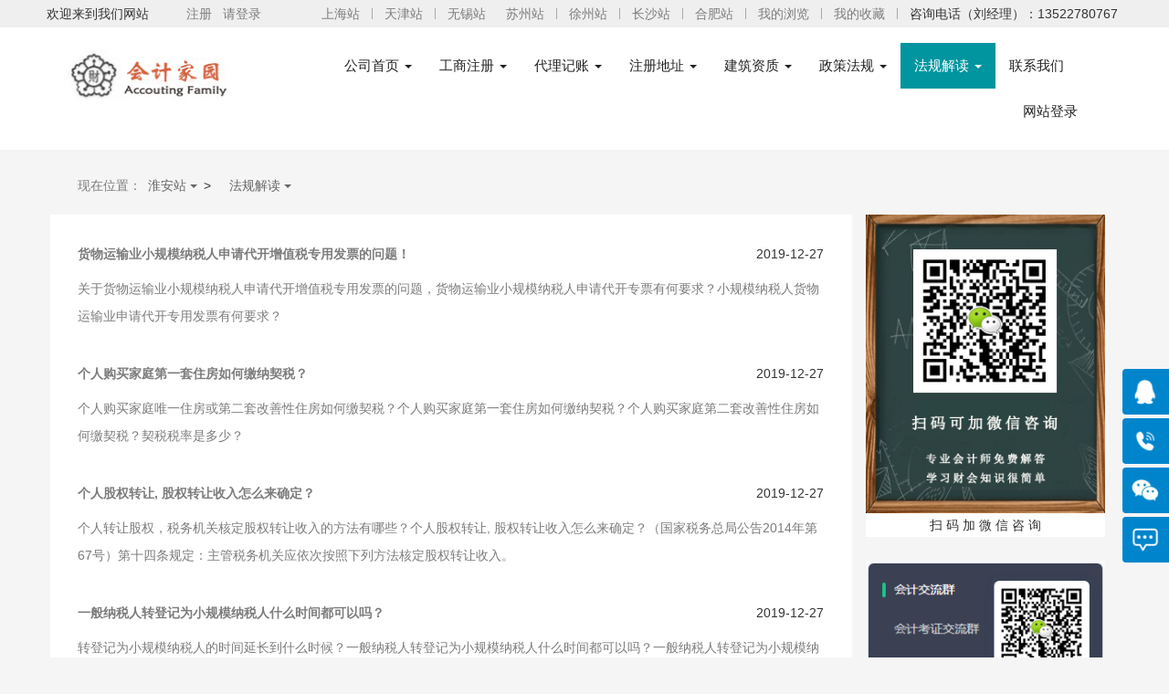

--- FILE ---
content_type: text/html
request_url: http://www.acctsweb.com/xwdtha.asp?offset=16
body_size: 11854
content:

<!DOCTYPE html PUBLIC "-//W3C//DTD XHTML 1.0 Transitional//EN" "http://www.w3.org/TR/xhtml1/DTD/xhtml1-transitional.dtd">
<html xmlns="http://www.w3.org/1999/xhtml">
<head>
<meta http-equiv="Content-Type" content="text/html; charset=gb2312" />
<title>淮安区会计公司|淮安淮安区会计代理记账公司_会计家园</title>
<meta name="description" content="淮安淮安区会计公司,淮安淮安区记账公司,淮安淮安区代理记账公司,淮安淮安区会计记账公司哪家好找会计家园,会计家园为您提供淮安会计记账,淮安代理记账服务,包括淮安区代理记账费用,淮安区代理记账电话信息。淮安区会计公司,淮安区记账公司,淮安区会计记账公司,淮安区代理记账公司尽在会计家园。" />
<meta name="keywords" content="淮安区记账公司,淮安区会计公司,淮安区会计记账公司,淮安区代理记账公司" />
<meta http-equiv="X-UA-Compatible" content="IE=edge">
<meta name="viewport" content="width=device-width, initial-scale=1">
<link rel="stylesheet" href="bootstrap/css/bootstrap.min.css">
<link rel="stylesheet" href="bootstrap/css/blog.css">
<!-- HTML5 shim and Respond.js for IE8 support of HTML5 elements and media queries -->
    <!--[if lt IE 9]>
      <script src="https://oss.maxcdn.com/html5shiv/3.7.3/html5shiv.min.js"></script>
      <script src="https://oss.maxcdn.com/respond/1.4.2/respond.min.js"></script>
    <![endif]-->

<style>
body {
  font-size:14px;
}

ul {
	list-style:none;
}

.ds{font-size:16px;

}


a:link {
	color: #7C7C7C;
	text-decoration: none;
}
a:visited {
	color: #7C7C7C;
	text-decoration: none;
}
a:hover {
	color: #990000;
	text-decoration: none;
}
a:active {
	color: #66FFFF;
	text-decoration: none;
}

.ftkf{
	background:#48D1CC;
	z-index:99;
	position:fixed;
	bottom:0px;
	width:100%;
	
}

.ftkf li{
	width:33.33%;
	text-align:center;
	float:left;
	height:50px;
	inline-height:50px;
}
.ftkf li a{
	display:block;
	color:#fff;
}
.ftkf li img{
	display:block;
	width:30px;
	height:30px;
	margin:0 auto;
}
</style>

<link rel="stylesheet" type="text/css" href="city-list/base.css">

    <link type="text/css" rel="stylesheet" href="css/stylee.css" media="screen">
    
    <link href="css/stylen.css" rel="stylesheet" type="text/css" media="all" />
</head>

<body>

<div id="site-nav" class="hidden-xs hidden-sm hidden-md">
    <div class="w1200 dorpdown">
   	  
<ul class="fl">
    <li class="dorpdown" id="city-choice">
       <div class="dt"><p>欢迎来到我们网站</p></div>
                
      </li>
</ul>        <div class="user-entry"></div>
        <div class="ecsc-login" id="ECS_MEMBERZONE">
        	&nbsp;&nbsp;
            <a href="#" class="link-regist">注册</a>
<a href=login_new.html>请登录</a>
        </div>
        <ul class="quick-menu fr">
            <li>
            	<div class="dt"><a href="shkj.html">上海站</a></div>
            </li>
            <li class="spacer"></li>
            <li>
            	<div class="dt"><a href="tjkj.html">天津站</a></div>
            </li>
            <li class="spacer"></li>
            <li>
            	<div class="dt"><a href="wxkj.html">无锡站</a></div>
            </li>
            <li>
            	<div class="dt"><a href="szkj.html">苏州站</a></div>
            </li>
            <li class="spacer"></li>
            <li>
            	<div class="dt"><a href="xzkj.html">徐州站</a></div>
            </li>
            <li class="spacer"></li>
            <li>
            	<div class="dt"><a href="cskj.html">长沙站</a></div>
            </li>
            <li class="spacer"></li>
            <li>
            	<div class="dt"><a href="hfkj.html">合肥站</a></div>
            </li>
            <li class="spacer"></li>
        	 <li>
            	<div class="dt"><a href="#">我的浏览</a></div>
            </li>
            <li class="spacer"></li>
            <li>
            	<div class="dt"><a href="#">我的收藏</a></div>
            </li>
            
            <li class="spacer"></li>
            <li>
            	<div class="dt"><p>咨询电话（刘经理）：13522780767</p></div>
            </li>
        </ul>
    </div>
</div>

<!-- Fixed navbar -->
    <nav class="navbar navbar-default navbar-default header hidden-xs">
      <div class="container">      
         
         <div class="navbar-header hidden-sm hidden-xs" style="float:left;"><a href="index.html"><img width="191px" height="75px" src="images/logo.gif" /></a></div>
          <div class="navbar-header hidden-sm hidden-xs" style="float:left; width:101px; height:12px;"></div>
         
          <div class="navbar-header hidden-sm">
          <button type="button" class="navbar-toggle collapsed" style="align-items: center;float:right; margin-right:40px;" data-toggle="collapse" data-target="#navbar" aria-expanded="false" aria-controls="navbar">
            <span class="sr-only">Toggle navigation</span>
            <span class="icon-bar"></span>
            <span class="icon-bar"></span>
            <span class="icon-bar"></span>
          </button>          
         <a class="navbar-header hidden-sm hidden-md hidden-lg" href="index.html" style="color:#fff; height:50px; line-height:50px; font-size:26px; margin-left:39px;font-weight:500; display:inline-block;">会计家园</a>           
        </div>
        
        
        
        <div id="navbar1" class="navbar-collapse collapse">
          <ul class="nav navbar-nav">
            <li class="dropdown">
                                  <a href="hakj.html" class="dropdown-toggle" data-toggle="dropdown" role="button" aria-haspopup="true" aria-expanded="false">公司首页 <span class="caret"></span></a>
                                  <ul class="dropdown-menu">
                                    <li><a href="hakj.html">淮安站</a></li>
                                    <li><a href="tjkj.html">天津站</a></li>
                                    <li><a href="hfkj.html">合肥站</a></li>
                                    <li><a href="cdkj.html">承德站</a></li>
                                    <li><a href="index.html">北京站</a></li>
                                    <li><a href="cdukj.html">成都站</a></li>
                                    <li><a href="shkj.html">上海站</a></li>
                                    <li><a href="szkj.html">苏州站</a></li>
                                    <li><a href="wxkj.html">无锡站</a></li>
                                    
                                    <li><a href="njkj.html">南京站</a></li>
                                    <li><a href="xzkj.html">徐州站</a></li>
                                    <li><a href="jnankj.html">济南站</a></li>
                                   
                                    <li><a href="jnkj.html">济宁站</a></li>
                                    <li><a href="qdkj.html">青岛站</a></li>
                                    <li><a href="xakj.html">西安站</a></li>
                                    
                                    <li><a href="yckj.html">盐城站</a></li>
                                    <li><a href="cskj.html">长沙站</a></li>
                                    <li><a href="sjzkj.html">石家庄站</a></li>
                                    <li><a href="lygkj.html">连云港站</a></li>
                                    <li><a href="fxkj.html">丰县站</a></li>
                                  </ul>
                                </li>
            <li class="dropdown">
              <a href="policygsha.html" class="dropdown-toggle" data-toggle="dropdown" role="button" aria-haspopup="true" aria-expanded="false">工商注册 <span class="caret"></span></a>
              <ul class="dropdown-menu">
                <li><a href="policygsha.html">淮安工商注册</a></li>
                <li><a href="policygs.html">北京工商注册</a></li>
                <li><a href="policygssh.html">上海工商注册</a></li>
                <li><a href="policygssz.html">苏州工商注册</a></li>
                <li><a href="policygsxz.html">徐州工商注册</a></li>
                <li><a href="policygscd.html">承德工商注册</a></li>
                <li><a href="policygscdu.html">成都工商注册</a></li>
               
                <li><a href="policygsqd.html">青岛工商注册</a></li>
                <li><a href="policygsyc.html">盐城工商注册</a></li>
                <li><a href="gsjnan.html">济南工商注册</a></li>
                <li><a href="gshf.html">合肥工商注册</a></li>
                <li><a href="policygswx.html">无锡工商注册</a></li>
                <li><a href="gsnj.html">南京工商注册</a></li>
                <li><a href="policygstj.htm">天津工商注册</a></li>
                <li><a href="gscs.html">长沙工商注册</a></li>
                <li><a href="policygsxa.html">西安工商注册</a></li>
                <li><a href="policygssjz.html">石家庄工商注册</a></li>
                <li><a href="policygslyg.html">连云港工商注册</a></li>
                <li><a href="policygsfx.html">丰县工商注册</a></li>
              </ul>
            </li>
            <li class="dropdown">
              <a href="policyha.html" class="dropdown-toggle" data-toggle="dropdown" role="button" aria-haspopup="true" aria-expanded="false">代理记账 <span class="caret"></span></a>
              <ul class="dropdown-menu">
                <li><a href="policyha.html">淮安代理记账</a></li>
                <li><a href="policy.html">北京代理记账</a></li>
                <li><a href="policysh.html">上海代理记账</a></li>
                <li><a href="policysz.html">苏州代理记账</a></li>
                <li><a href="policyxz.html">徐州代理记账</a></li>
                <li><a href="policycd.html">承德代理记账</a></li>
                <li><a href="policycdu.html">成都代理记账</a></li>
               
                <li><a href="policyqd.html">青岛代理记账</a></li>
                <li><a href="policyyc.html">盐城代理记账</a></li>
                <li><a href="kjjnan.html">济南代理记账</a></li>
                <li><a href="kjhf.html">合肥代理记账</a></li>
                <li><a href="policywx.html">无锡代理记账</a></li>
                <li><a href="kjnj.html">南京代理记账</a></li>
                <li><a href="policytj.html">天津代理记账</a></li>
                <li><a href="kjcs.html">长沙代理记账</a></li>
                <li><a href="policyxa.html">西安代理记账</a></li>
                <li><a href="policysjz.html">石家庄代理记账</a></li>
                <li><a href="policylyg.html">连云港代理记账</a></li>
                <li><a href="policyfx.html">丰县代理记账</a></li>
              </ul>
            </li>
            <li class="dropdown">
              <a href="dzbjyz.html" class="dropdown-toggle" data-toggle="dropdown" role="button" aria-haspopup="true" aria-expanded="false">注册地址 <span class="caret"></span></a>
              <ul class="dropdown-menu">
                <li><a href="dzbjyz.html">亦庄注册地址</a></li>
                <li><a href="dzbjsy.html">顺义注册地址</a></li>
                <li><a href="dzbjtz.html">通州注册地址</a></li>
                <li><a href="dzbjhd.html">海淀注册地址</a></li>
                <li><a href="dzbjfs.html">房山注册地址</a></li>
                <li><a href="dzbjdc.html">东城注册地址</a></li>
                <li><a href="dzbjcp.html">昌平注册地址</a></li>
                <li><a href="dzbjdx.html">大兴注册地址</a></li>
                <li><a href="product.html">朝阳注册地址</a></li>
                <li><a href="dzbjft.html">丰台注册地址</a></li>
                <li><a href="dzbjhr.html">怀柔注册地址</a></li>
              </ul>
            </li>
            <li class="dropdown">
              <a href="ckzsha.html" class="dropdown-toggle" data-toggle="dropdown" role="button" aria-haspopup="true" aria-expanded="false">建筑资质 <span class="caret"></span></a>
              <ul class="dropdown-menu">
                 <li><a href="ckzsha.html">淮安建筑资质</a></li>
                <li><a href="ckzs.html">北京建筑资质</a></li>
                <li><a href="ckzssh.html">上海建筑资质</a></li>
                <li><a href="ckzssz.html">苏州建筑资质</a></li>
                <li><a href="ckzsxz.html">徐州建筑资质</a></li>
                <li><a href="ckzscd.html">承德建筑资质</a></li>
                <li><a href="ckzscdu.html">成都建筑资质</a></li>
               
                <li><a href="ckzsqd.html">青岛建筑资质</a></li>
                <li><a href="ckzsyc.html">盐城建筑资质</a></li>
                <li><a href="ckjnan.html">济南建筑资质</a></li>
                <li><a href="ckhf.html">合肥建筑资质</a></li>
                <li><a href="ckzswx.html">无锡建筑资质</a></li>
                <li><a href="cknj.html">南京建筑资质</a></li>
                <li><a href="ckzstj.html">天津建筑资质</a></li>
                <li><a href="ckcs.html">长沙建筑资质</a></li>
                <li><a href="ckzsxa.html">西安建筑资质</a></li>
                <li><a href="ckzssjz.html">石家庄建筑资质</a></li>
                <li><a href="ckzslyg.html">连云港建筑资质</a></li>
                <li><a href="ckzsfx.html">丰县建筑资质</a></li>
              </ul>
            </li>
             <li class="dropdown hidden-sm">
              <a href="zcfgha.html" class="dropdown-toggle" data-toggle="dropdown" role="button" aria-haspopup="true" aria-expanded="false">政策法规 <span class="caret"></span></a>
              <ul class="dropdown-menu">
                <li><a href="zcfgha.html">淮安政策法规</a></li>
                <li><a href="zcfg.html">北京政策法规</a></li>
                <li><a href="zcfgsh.html">上海政策法规</a></li>
                <li><a href="zcfgsz.html">苏州政策法规</a></li>
                <li><a href="zcfgxz.html">徐州政策法规</a></li>
                <li><a href="zcfgcd.html">承德政策法规</a></li>
                <li><a href="zcfgcdu.html">成都政策法规</a></li>
               
                <li><a href="zcfgqd.html">青岛政策法规</a></li>
                <li><a href="zcfgyc.html">盐城政策法规</a></li>
                <li><a href="zcjnan.html">济南政策法规</a></li>
                <li><a href="zchf.html">合肥政策法规</a></li>
                <li><a href="zcfgwx.html">无锡政策法规</a></li>
                <li><a href="zcnj.html">南京政策法规</a></li>
                <li><a href="zcfgtj.html">天津政策法规</a></li>
                <li><a href="zccs.html">长沙政策法规</a></li>
                <li><a href="zcfgxa.html">西安政策法规</a></li>
                <li><a href="zcfgsjz.html">石家庄政策法规</a></li>
                <li><a href="zcfglyg.html">连云港政策法规</a></li>
                <li><a href="zcfgfx.html">丰县政策法规</a></li>
              </ul>
            </li>
             <li class="dropdown active hidden-sm hidden-md">
              <a href="xwdtha.html" class="dropdown-toggle" data-toggle="dropdown" role="button" aria-haspopup="true" aria-expanded="false">法规解读 <span class="caret"></span></a>
              <ul class="dropdown-menu">
                <li><a href="xwdtha.html">淮安法规解读</a></li>
                <li><a href="xwdt.html">北京法规解读</a></li>
                <li><a href="xwdtsh.html">上海法规解读</a></li>
                <li><a href="xwdtsz.html">苏州法规解读</a></li>
                <li><a href="xwdtxz.html">徐州法规解读</a></li>
                <li><a href="xwdtcd.html">承德法规解读</a></li>
                <li><a href="xwdtcdu.html">成都法规解读</a></li>
                
                <li><a href="xwdtqd.html">青岛法规解读</a></li>
                <li><a href="xwdtyc.html">盐城法规解读</a></li>
                <li><a href="xwjnan.html">济南法规解读</a></li>
                <li><a href="xwhf.html">合肥法规解读</a></li>
                <li><a href="xwdtwx.html">无锡法规解读</a></li>
                <li><a href="xwnj.html">南京法规解读</a></li>
                <li><a href="xwdttj.html">天津法规解读</a></li>
                <li><a href="xwcs.html">长沙法规解读</a></li>
                <li><a href="xwdtxa.html">西安法规解读</a></li>
                <li><a href="xwdtsjz.html">石家庄法规解读</a></li>
                <li><a href="xwdtlyg.html">连云港法规解读</a></li>
                <li><a href="xwdtfx.html">丰县法规解读</a></li>
              </ul>
            </li>
            
                <li><a href="contactha.html">联系我们</a></li>
                
          </ul>
          <div class="hidden-sm hidden-md">
          <ul class="nav navbar-nav navbar-right ">
           <li><a href="login_new.html">网站登录</a></li>
          </ul>
          </div>
        </div><!--/.nav-collapse -->
      </div>
    </nav>
    </div> <!-- /container -->
    
    
    
    <!-- Fixed navbar -->
    <nav class="navbar navbar-default navbar-default header hidden-sm hidden-md hidden-lg" style="background:#00959F; padding:0px;">
      <div class="container">      
         
         <div class="navbar-header hidden-sm hidden-xs" style="float:left;"><a href="index.html"><img width="191px" height="75px" src="images/logo.gif" /></a></div>
          <div class="navbar-header hidden-sm hidden-xs" style="float:left; width:101px; height:12px;"></div>
         
          <div class="navbar-header hidden-sm" style="position:relative";>
          <button type="button" class="navbar-toggle collapsed" style="align-items: center;float:right; margin-right:30px; border: none;" data-toggle="collapse" data-target="#navbar" aria-expanded="false" aria-controls="navbar">
            <span class="sr-only">Toggle navigation</span>
            <span class="icon-bar"></span>
            <span class="icon-bar"></span>
            <span class="icon-bar"></span>
          </button>  
          <button type="button" class="navbar-toggle collapsed" style="align-items: center;float:left; margin-left:30px; border: none;" data-toggle="collapse" data-target="#navbar" aria-expanded="false" aria-controls="navbar">
            <span class="sr-only">Toggle navigation</span>
            <span class="icon-bar"></span>
            <span class="icon-bar"></span>
            <span class="icon-bar"></span>
          </button>  
               
           <a class="navbar-header hidden-sm hidden-md hidden-lg" href="index.html" style="color:#fff; height:50px; line-height:50px; font-size:26px; position: absolute; left:50%; margin-left:-55px; width:110px; display:inline-block;">会计家园</a>      
        </div>
        
        
        
        <div id="navbar" class="navbar-collapse collapse">
          <ul class="nav navbar-nav">
            <li class="dropdown">
                                  <a href="hakj.html" class="dropdown-toggle" data-toggle="dropdown" role="button" aria-haspopup="true" aria-expanded="false">公司首页 <span class="caret"></span></a>
                                  <ul class="dropdown-menu">
                                    <li><a href="hakj.html">淮安站</a></li>
                                    <li><a href="tjkj.html">天津站</a></li>
                                    <li><a href="hfkj.html">合肥站</a></li>
                                    <li><a href="cdkj.html">承德站</a></li>
                                    <li><a href="index.html">北京站</a></li>
                                    <li><a href="cdukj.html">成都站</a></li>
                                    <li><a href="shkj.html">上海站</a></li>
                                    <li><a href="szkj.html">苏州站</a></li>
                                    <li><a href="wxkj.html">无锡站</a></li>
                                    
                                    <li><a href="njkj.html">南京站</a></li>
                                    <li><a href="xzkj.html">徐州站</a></li>
                                    <li><a href="jnankj.html">济南站</a></li>
                                   
                                    <li><a href="jnkj.html">济宁站</a></li>
                                    <li><a href="qdkj.html">青岛站</a></li>
                                    <li><a href="xakj.html">西安站</a></li>
                                    
                                    <li><a href="yckj.html">盐城站</a></li>
                                    <li><a href="cskj.html">长沙站</a></li>
                                    <li><a href="sjzkj.html">石家庄站</a></li>
                                    <li><a href="lygkj.html">连云港站</a></li>
                                    <li><a href="fxkj.html">丰县站</a></li>
                                  </ul>
                                </li>
            <li class="dropdown">
              <a href="policygsha.html" class="dropdown-toggle" data-toggle="dropdown" role="button" aria-haspopup="true" aria-expanded="false">工商注册 <span class="caret"></span></a>
              <ul class="dropdown-menu">
                <li><a href="policygsha.html">淮安工商注册</a></li>
                <li><a href="policygs.html">北京工商注册</a></li>
                <li><a href="policygssh.html">上海工商注册</a></li>
                <li><a href="policygssz.html">苏州工商注册</a></li>
                <li><a href="policygsxz.html">徐州工商注册</a></li>
                <li><a href="policygscd.html">承德工商注册</a></li>
                <li><a href="policygscdu.html">成都工商注册</a></li>
               
                <li><a href="policygsqd.html">青岛工商注册</a></li>
                <li><a href="policygsyc.html">盐城工商注册</a></li>
                <li><a href="gsjnan.html">济南工商注册</a></li>
                <li><a href="gshf.html">合肥工商注册</a></li>
                <li><a href="policygswx.html">无锡工商注册</a></li>
                <li><a href="gsnj.html">南京工商注册</a></li>
                <li><a href="policygstj.htm">天津工商注册</a></li>
                <li><a href="gscs.html">长沙工商注册</a></li>
                <li><a href="policygsxa.html">西安工商注册</a></li>
                <li><a href="policygssjz.html">石家庄工商注册</a></li>
                <li><a href="policygslyg.html">连云港工商注册</a></li>
                <li><a href="policygsfx.html">丰县工商注册</a></li>
              </ul>
            </li>
            <li class="dropdown">
              <a href="policyha.html" class="dropdown-toggle" data-toggle="dropdown" role="button" aria-haspopup="true" aria-expanded="false">代理记账 <span class="caret"></span></a>
              <ul class="dropdown-menu">
                <li><a href="policyha.html">淮安代理记账</a></li>
                <li><a href="policy.html">北京代理记账</a></li>
                <li><a href="policysh.html">上海代理记账</a></li>
                <li><a href="policysz.html">苏州代理记账</a></li>
                <li><a href="policyxz.html">徐州代理记账</a></li>
                <li><a href="policycd.html">承德代理记账</a></li>
                <li><a href="policycdu.html">成都代理记账</a></li>
               
                <li><a href="policyqd.html">青岛代理记账</a></li>
                <li><a href="policyyc.html">盐城代理记账</a></li>
                <li><a href="kjjnan.html">济南代理记账</a></li>
                <li><a href="kjhf.html">合肥代理记账</a></li>
                <li><a href="policywx.html">无锡代理记账</a></li>
                <li><a href="kjnj.html">南京代理记账</a></li>
                <li><a href="policytj.html">天津代理记账</a></li>
                <li><a href="kjcs.html">长沙代理记账</a></li>
                <li><a href="policyxa.html">西安代理记账</a></li>
                <li><a href="policysjz.html">石家庄代理记账</a></li>
                <li><a href="policylyg.html">连云港代理记账</a></li>
                <li><a href="policyfx.html">丰县代理记账</a></li>
              </ul>
            </li>
            <li class="dropdown">
              <a href="dzbjyz.html" class="dropdown-toggle" data-toggle="dropdown" role="button" aria-haspopup="true" aria-expanded="false">注册地址 <span class="caret"></span></a>
              <ul class="dropdown-menu">
                <li><a href="dzbjyz.html">亦庄注册地址</a></li>
                <li><a href="dzbjsy.html">顺义注册地址</a></li>
                <li><a href="dzbjtz.html">通州注册地址</a></li>
                <li><a href="dzbjhd.html">海淀注册地址</a></li>
                <li><a href="dzbjfs.html">房山注册地址</a></li>
                <li><a href="dzbjdc.html">东城注册地址</a></li>
                <li><a href="dzbjcp.html">昌平注册地址</a></li>
                <li><a href="dzbjdx.html">大兴注册地址</a></li>
                <li><a href="product.html">朝阳注册地址</a></li>
                <li><a href="dzbjft.html">丰台注册地址</a></li>
                <li><a href="dzbjhr.html">怀柔注册地址</a></li>
              </ul>
            </li>
            <li class="dropdown">
              <a href="ckzsha.html" class="dropdown-toggle" data-toggle="dropdown" role="button" aria-haspopup="true" aria-expanded="false">建筑资质 <span class="caret"></span></a>
              <ul class="dropdown-menu">
                 <li><a href="ckzsha.html">淮安建筑资质</a></li>
                <li><a href="ckzs.html">北京建筑资质</a></li>
                <li><a href="ckzssh.html">上海建筑资质</a></li>
                <li><a href="ckzssz.html">苏州建筑资质</a></li>
                <li><a href="ckzsxz.html">徐州建筑资质</a></li>
                <li><a href="ckzscd.html">承德建筑资质</a></li>
                <li><a href="ckzscdu.html">成都建筑资质</a></li>
               
                <li><a href="ckzsqd.html">青岛建筑资质</a></li>
                <li><a href="ckzsyc.html">盐城建筑资质</a></li>
                <li><a href="ckjnan.html">济南建筑资质</a></li>
                <li><a href="ckhf.html">合肥建筑资质</a></li>
                <li><a href="ckzswx.html">无锡建筑资质</a></li>
                <li><a href="cknj.html">南京建筑资质</a></li>
                <li><a href="ckzstj.html">天津建筑资质</a></li>
                <li><a href="ckcs.html">长沙建筑资质</a></li>
                <li><a href="ckzsxa.html">西安建筑资质</a></li>
                <li><a href="ckzssjz.html">石家庄建筑资质</a></li>
                <li><a href="ckzslyg.html">连云港建筑资质</a></li>
                <li><a href="ckzsfx.html">丰县建筑资质</a></li>
              </ul>
            </li>
             <li class="dropdown hidden-sm">
              <a href="zcfgha.html" class="dropdown-toggle" data-toggle="dropdown" role="button" aria-haspopup="true" aria-expanded="false">政策法规 <span class="caret"></span></a>
              <ul class="dropdown-menu">
                <li><a href="zcfgha.html">淮安政策法规</a></li>
                <li><a href="zcfg.html">北京政策法规</a></li>
                <li><a href="zcfgsh.html">上海政策法规</a></li>
                <li><a href="zcfgsz.html">苏州政策法规</a></li>
                <li><a href="zcfgxz.html">徐州政策法规</a></li>
                <li><a href="zcfgcd.html">承德政策法规</a></li>
                <li><a href="zcfgcdu.html">成都政策法规</a></li>
               
                <li><a href="zcfgqd.html">青岛政策法规</a></li>
                <li><a href="zcfgyc.html">盐城政策法规</a></li>
                <li><a href="zcjnan.html">济南政策法规</a></li>
                <li><a href="zchf.html">合肥政策法规</a></li>
                <li><a href="zcfgwx.html">无锡政策法规</a></li>
                <li><a href="zcnj.html">南京政策法规</a></li>
                <li><a href="zcfgtj.html">天津政策法规</a></li>
                <li><a href="zccs.html">长沙政策法规</a></li>
                <li><a href="zcfgxa.html">西安政策法规</a></li>
                <li><a href="zcfgsjz.html">石家庄政策法规</a></li>
                <li><a href="zcfglyg.html">连云港政策法规</a></li>
                <li><a href="zcfgfx.html">丰县政策法规</a></li>
              </ul>
            </li>
             <li class="dropdown active hidden-sm hidden-md">
              <a href="xwdtha.html" class="dropdown-toggle" data-toggle="dropdown" role="button" aria-haspopup="true" aria-expanded="false">法规解读 <span class="caret"></span></a>
              <ul class="dropdown-menu">
                <li><a href="xwdtha.html">淮安法规解读</a></li>
                <li><a href="xwdt.html">北京法规解读</a></li>
                <li><a href="xwdtsh.html">上海法规解读</a></li>
                <li><a href="xwdtsz.html">苏州法规解读</a></li>
                <li><a href="xwdtxz.html">徐州法规解读</a></li>
                <li><a href="xwdtcd.html">承德法规解读</a></li>
                <li><a href="xwdtcdu.html">成都法规解读</a></li>
                
                <li><a href="xwdtqd.html">青岛法规解读</a></li>
                <li><a href="xwdtyc.html">盐城法规解读</a></li>
                <li><a href="xwjnan.html">济南法规解读</a></li>
                <li><a href="xwhf.html">合肥法规解读</a></li>
                <li><a href="xwdtwx.html">无锡法规解读</a></li>
                <li><a href="xwnj.html">南京法规解读</a></li>
                <li><a href="xwdttj.html">天津法规解读</a></li>
                <li><a href="xwcs.html">长沙法规解读</a></li>
                <li><a href="xwdtxa.html">西安法规解读</a></li>
                <li><a href="xwdtsjz.html">石家庄法规解读</a></li>
                <li><a href="xwdtlyg.html">连云港法规解读</a></li>
                <li><a href="xwdtfx.html">丰县法规解读</a></li>
              </ul>
            </li>
            
                <li><a href="contactha.html">联系我们</a></li>
                
          </ul>
          <div class="hidden-sm hidden-md">
          <ul class="nav navbar-nav navbar-right ">
           <li><a href="login_new.html">网站登录</a></li>
          </ul>
          </div>
        </div><!--/.nav-collapse -->
      </div>
    </nav>
    </div> <!-- /container -->
    
    <p>&nbsp;</p>
 <div class="blog-masthead">
      <div class="container"  style="padding-left:30px;">
        <nav class="blog-nav">
         <a class="blog-nav-item active" href="#">现在位置：</a>
          <div class="dropdown" style="display:inline-block;">
  <button class="btn btn-default dropdown-toggle" type="button" style="width:60px; background:#F5F5F5; height:20px; margin:0px; padding:0px; color:#686868;border:none; font-size:14px;" id="dropdownMenu1" data-toggle="dropdown" aria-haspopup="true" aria-expanded="true">
   淮安站
    <span class="caret"></span>
  </button>
  <ul class="dropdown-menu" aria-labelledby="dropdownMenu1">
    <li><a href="xwdt.html">北京站</a></li>
    <li><a href="xwdtsh.html">上海站</a></li>
    <li><a href="xwdtsz.html">苏州站</a></li>
    <li><a href="xwnj.html">南京站</a></li>
    <li><a href="xwdtwx.html">无锡站</a></li>
    <li><a href="xwdtxz.html">徐州站</a></li>
    <li><a href="xwjnan.html">济南站</a></li>
    <li><a href="xwhf.html">合肥站</a></li>
    <li><a href="xwcs.html">长沙站</a></li>
    <li><a href="xwdtjn.html">济宁站</a></li>
    <li><a href="xwdtqd.html">青岛站</a></li>
    <li><a href="xwdttj.html">天津站</a></li>
    
    <li><a href="xwdtyc.html">盐城站</a></li>
    <li><a href="xwdtxa.html">西安站</a></li>
    <li><a href="xwdtcdu.html">成都站</a></li>
    <li><a href="xwdtcd.html">承德站</a></li>
    <li><a href="xwdtsjz.html">石家庄站</a></li>
    <li><a href="xwdtlyg.html">连云港站</a></li>
    <li><a href="xwdtfx.html">丰县站</a></li>
   
  </ul>
</div>
    >  
           <div class="dropdown" style="display:inline-block;">
  <button class="btn btn-default dropdown-toggle" type="button" style="width:100px;  background:#F5F5F5; height:20px; margin:0px; padding:0px; color:#686868; border:none;  font-size:14px;" id="dropdownMenu1" data-toggle="dropdown" aria-haspopup="true" aria-expanded="true">
   法规解读
    <span class="caret"></span>
  </button>
  <ul class="dropdown-menu" aria-labelledby="dropdownMenu1">
    <li><a href="policygsha.html">工商注册</a></li>
    <li><a href="policyha.html">代理记账</a></li>
    <li><a href="ckzsha.html">建筑资质</a></li>
    <li><a href="zcfgha.html">政策法规</a></li>
    <li><a href="contactha.html">联系方式</a></li>
  </ul>
</div>
        </nav>
      </div>
    </div> <!-- /container -->
    

    <div class="container">   
      <div class="row">
        <div class="col-sm-8 col-md-9 blog-main" style="padding:30px;">    
    <table>
     <tbody>
                
                <tr valign="top">
                  <td width="69%"><strong><a href="xwdtha_s/369.html">货物运输业小规模纳税人申请代开增值税专用发票的问题！</a></strong></td>
                  <td align="right">2019-12-27</td>
                </tr>
                <tr valign="top">
                  <td colspan="2"><div style="width: 100%; height: 65px; overflow: hidden; text-overflow:ellipsis; line-height:30px; font-size: 14px; color: #7C7C7C; margin:10px 0 30px 0;">关于货物运输业小规模纳税人申请代开增值税专用发票的问题，货物运输业小规模纳税人申请代开专票有何要求？小规模纳税人货物运输业申请代开专用发票有何要求？</div></td>
                </tr>
                
                <tr valign="top">
                  <td width="69%"><strong><a href="xwdtha_s/370.html">个人购买家庭第一套住房如何缴纳契税？</a></strong></td>
                  <td align="right">2019-12-27</td>
                </tr>
                <tr valign="top">
                  <td colspan="2"><div style="width: 100%; height: 65px; overflow: hidden; text-overflow:ellipsis; line-height:30px; font-size: 14px; color: #7C7C7C; margin:10px 0 30px 0;">个人购买家庭唯一住房或第二套改善性住房如何缴契税？个人购买家庭第一套住房如何缴纳契税？个人购买家庭第二套改善性住房如何缴契税？契税税率是多少？</div></td>
                </tr>
                
                <tr valign="top">
                  <td width="69%"><strong><a href="xwdtha_s/371.html">个人股权转让, 股权转让收入怎么来确定？</a></strong></td>
                  <td align="right">2019-12-27</td>
                </tr>
                <tr valign="top">
                  <td colspan="2"><div style="width: 100%; height: 65px; overflow: hidden; text-overflow:ellipsis; line-height:30px; font-size: 14px; color: #7C7C7C; margin:10px 0 30px 0;">个人转让股权，税务机关核定股权转让收入的方法有哪些？个人股权转让, 股权转让收入怎么来确定？（国家税务总局公告2014年第67号）第十四条规定：主管税务机关应依次按照下列方法核定股权转让收入。</div></td>
                </tr>
                
                <tr valign="top">
                  <td width="69%"><strong><a href="xwdtha_s/372.html">一般纳税人转登记为小规模纳税人什么时间都可以吗？</a></strong></td>
                  <td align="right">2019-12-27</td>
                </tr>
                <tr valign="top">
                  <td colspan="2"><div style="width: 100%; height: 65px; overflow: hidden; text-overflow:ellipsis; line-height:30px; font-size: 14px; color: #7C7C7C; margin:10px 0 30px 0;">转登记为小规模纳税人的时间延长到什么时候？一般纳税人转登记为小规模纳税人什么时间都可以吗？一般纳税人转登记为小规模纳税人的时间延长到什么时候？</div></td>
                </tr>
                
                <tr valign="top">
                  <td width="69%"><strong><a href="xwdtha_s/373.html">文化事业建设费哪些情况下可以减征？</a></strong></td>
                  <td align="right">2019-12-27</td>
                </tr>
                <tr valign="top">
                  <td colspan="2"><div style="width: 100%; height: 65px; overflow: hidden; text-overflow:ellipsis; line-height:30px; font-size: 14px; color: #7C7C7C; margin:10px 0 30px 0;">哪些情况可以减征文化事业建设费？文化事业建设费哪些情况下可以减征？文化事业建设费可以减征吗？减征文化事业建设费哪些情况下可以享受？减征文化事业建设费如下。</div></td>
                </tr>
                
                <tr valign="top">
                  <td width="69%"><strong><a href="xwdtha_s/374.html">个人如何开具个人所得税《纳税记录》呢？</a></strong></td>
                  <td align="right">2019-12-27</td>
                </tr>
                <tr valign="top">
                  <td colspan="2"><div style="width: 100%; height: 65px; overflow: hidden; text-overflow:ellipsis; line-height:30px; font-size: 14px; color: #7C7C7C; margin:10px 0 30px 0;">纳税人如何开具个人所得税《纳税记录》？个人如何开具个人所得税《纳税记录》呢？个人所得税《纳税记录》怎么开具？开具个人所得税《纳税记录》怎么申请？</div></td>
                </tr>
                
<tbody>
              </table>
              
              
                <hr align="center" width="90%" />
                <table border="0" align="center">
                      <tr>
                        <td>
                          <a href="/xwdtha.asp?offset=0">第一页</a>
                          </td>
                        <td>
                          <a href="/xwdtha.asp?offset=0">前一页</a>
                          </td>
                        <td></td>
                        <td></td>
                      </tr>
                    </table>

        </div><!-- /.blog-main -->

        <div class="col-sm-4 col-md-3 col-sm-offset-0 hidden-xs blog-sidebar" style="background:#F5F5F5">
          <div class="sidebar-module sidebar-module-inset" style="background:#fFF">
           <img src="images/weixin.jpg" class="img-responsive" alt="Responsive image" />
            <p style="text-align:center">扫 码 加 微 信 咨 询</p>
          </div>
          <p>&nbsp;</p>
           <div class="sidebar-module sidebar-module-inset" style="background:#fFF">
           <img src="images/qun.jpg" class="img-responsive" alt="Responsive image" />
          </div>
          <p>&nbsp;</p>
          <div class="sidebar-module">
           <table class="table" style="background:#F0FFFF";>
      <caption style="text-align:center; background:#FFC0CB;font-weight:bold;">热门导航</caption>
      
      <tbody>
        <tr>
          
          <td align="center"><a href="policyha.html">代理记账</a></td>
          <td align="center"><a href="policygsha.html">公司注册</a></td>
          <td align="center"><a href="dzbjyz.html">注册地址</a></td>
        </tr>
        <tr>
        
          <td align="center"><a href="ckzsha.html">建筑资质</a></td>
          <td align="center"><a href="zcfgha.html">政策法规</a></td>
          <td align="center"><a href="xwdtha.html">法规解读</a></td>
        </tr>
        
      </tbody>
    </table>
    
     <div class="sidebar-module sidebar-module-inset" style="background:#fFF">
           <img src="images/zhaoren.jpg" class="img-responsive" alt="Responsive image" />
          </div>
          </div>
          
          <p>&nbsp;</p>
          <div class="sidebar-module">          
           <table width="100%" border="0" cellpadding="10" cellspacing="5" style=background:#FFF;">
              <tr>
                <caption style="text-align:center; background:#FFC0CB;font-weight:bold;">热门文章推荐</caption>
                 
              </tr>
              <tr>
                <td>
				<div style="padding:20px;">  
				
                  <table width="100%" border="0" cellspacing="5">
                    <tr>
                      <td>☆</td>
                      <td><div style="width:100%; height: 26px; overflow: hidden; text-overflow:ellipsis; color: #7C7C7C;"><a href="xwdtha_s/366.html">滴滴平台开具的旅客运输普通电子发票可以抵扣吗？</a></div></td>
                    </tr>
                  </table>
                  
                  <table width="100%" border="0" cellspacing="5">
                    <tr>
                      <td>☆</td>
                      <td><div style="width:100%; height: 26px; overflow: hidden; text-overflow:ellipsis; color: #7C7C7C;"><a href="xwdtha_s/367.html">季度不超过30万元的小规模纳税人代开普通发票要交税吗？</a></div></td>
                    </tr>
                  </table>
                  
                  <table width="100%" border="0" cellspacing="5">
                    <tr>
                      <td>☆</td>
                      <td><div style="width:100%; height: 26px; overflow: hidden; text-overflow:ellipsis; color: #7C7C7C;"><a href="xwdtha_s/368.html">纳税信用为M级的一般纳税人,可以申请留抵退税吗？</a></div></td>
                    </tr>
                  </table>
                  
                  <table width="100%" border="0" cellspacing="5">
                    <tr>
                      <td>☆</td>
                      <td><div style="width:100%; height: 26px; overflow: hidden; text-overflow:ellipsis; color: #7C7C7C;"><a href="xwdtha_s/369.html">货物运输业小规模纳税人申请代开增值税专用发票的问题！</a></div></td>
                    </tr>
                  </table>
                  
                  <table width="100%" border="0" cellspacing="5">
                    <tr>
                      <td>☆</td>
                      <td><div style="width:100%; height: 26px; overflow: hidden; text-overflow:ellipsis; color: #7C7C7C;"><a href="xwdtha_s/370.html">个人购买家庭第一套住房如何缴纳契税？</a></div></td>
                    </tr>
                  </table>
                  
                  <table width="100%" border="0" cellspacing="5">
                    <tr>
                      <td>☆</td>
                      <td><div style="width:100%; height: 26px; overflow: hidden; text-overflow:ellipsis; color: #7C7C7C;"><a href="xwdtha_s/371.html">个人股权转让, 股权转让收入怎么来确定？</a></div></td>
                    </tr>
                  </table>
                  
                  <table width="100%" border="0" cellspacing="5">
                    <tr>
                      <td>☆</td>
                      <td><div style="width:100%; height: 26px; overflow: hidden; text-overflow:ellipsis; color: #7C7C7C;"><a href="xwdtha_s/372.html">一般纳税人转登记为小规模纳税人什么时间都可以吗？</a></div></td>
                    </tr>
                  </table>
                  
                  <table width="100%" border="0" cellspacing="5">
                    <tr>
                      <td>☆</td>
                      <td><div style="width:100%; height: 26px; overflow: hidden; text-overflow:ellipsis; color: #7C7C7C;"><a href="xwdtha_s/373.html">文化事业建设费哪些情况下可以减征？</a></div></td>
                    </tr>
                  </table>
                  
                  <table width="100%" border="0" cellspacing="5">
                    <tr>
                      <td>☆</td>
                      <td><div style="width:100%; height: 26px; overflow: hidden; text-overflow:ellipsis; color: #7C7C7C;"><a href="xwdtha_s/374.html">个人如何开具个人所得税《纳税记录》呢？</a></div></td>
                    </tr>
                  </table>
                  
                  <table width="100%" border="0" cellspacing="5">
                    <tr>
                      <td>☆</td>
                      <td><div style="width:100%; height: 26px; overflow: hidden; text-overflow:ellipsis; color: #7C7C7C;"><a href="xwdtha_s/375.html">增值税发票勾选认证平台可以勾选认证哪些发票？</a></div></td>
                    </tr>
                  </table>
                  
                  <table width="100%" border="0" cellspacing="5">
                    <tr>
                      <td>☆</td>
                      <td><div style="width:100%; height: 26px; overflow: hidden; text-overflow:ellipsis; color: #7C7C7C;"><a href="xwdtha_s/376.html">3年内的成立的公司是否享受残疾人就业保障金的减免？</a></div></td>
                    </tr>
                  </table>
                  
                  <table width="100%" border="0" cellspacing="5">
                    <tr>
                      <td>☆</td>
                      <td><div style="width:100%; height: 26px; overflow: hidden; text-overflow:ellipsis; color: #7C7C7C;"><a href="xwdtha_s/377.html">个人购买的商业健康保险如何进行申报？</a></div></td>
                    </tr>
                  </table>
                  
                  <table width="100%" border="0" cellspacing="5">
                    <tr>
                      <td>☆</td>
                      <td><div style="width:100%; height: 26px; overflow: hidden; text-overflow:ellipsis; color: #7C7C7C;"><a href="xwdtha_s/732.html">开银行基本账户条件、需要准备哪些资料？云浩财会</a></div></td>
                    </tr>
                  </table>
                  
                  <table width="100%" border="0" cellspacing="5">
                    <tr>
                      <td>☆</td>
                      <td><div style="width:100%; height: 26px; overflow: hidden; text-overflow:ellipsis; color: #7C7C7C;"><a href="xwdtha_s/733.html">股东不缴认缴的注册资本可以吗？_云浩财会</a></div></td>
                    </tr>
                  </table>
                  
                  <table width="100%" border="0" cellspacing="5">
                    <tr>
                      <td>☆</td>
                      <td><div style="width:100%; height: 26px; overflow: hidden; text-overflow:ellipsis; color: #7C7C7C;"><a href="xwdtha_s/734.html">公司营业执照遗失了丢失了该怎么办？_ 云浩财会</a></div></td>
                    </tr>
                  </table>
                  
                  <table width="100%" border="0" cellspacing="5">
                    <tr>
                      <td>☆</td>
                      <td><div style="width:100%; height: 26px; overflow: hidden; text-overflow:ellipsis; color: #7C7C7C;"><a href="xwdtha_s/467.html">淮安会计记账公司有专业水平高、业务素质强会计队伍！</a></div></td>
                    </tr>
                  </table>
                  
                  <table width="100%" border="0" cellspacing="5">
                    <tr>
                      <td>☆</td>
                      <td><div style="width:100%; height: 26px; overflow: hidden; text-overflow:ellipsis; color: #7C7C7C;"><a href="xwdtha_s/720.html">淮安记账公司云浩财会公司业界有良好声誉!</a></div></td>
                    </tr>
                  </table>
                  
                  <table width="100%" border="0" cellspacing="5">
                    <tr>
                      <td>☆</td>
                      <td><div style="width:100%; height: 26px; overflow: hidden; text-overflow:ellipsis; color: #7C7C7C;"><a href="xwdtha_s/721.html">淮安记账公司云浩财会记账理念独树一帜！</a></div></td>
                    </tr>
                  </table>
                  
                  <table width="100%" border="0" cellspacing="5">
                    <tr>
                      <td>☆</td>
                      <td><div style="width:100%; height: 26px; overflow: hidden; text-overflow:ellipsis; color: #7C7C7C;"><a href="xwdtha_s/722.html">淮安区会计记账公司提供专业、贴切会计记账服务！</a></div></td>
                    </tr>
                  </table>
                  
                  <table width="100%" border="0" cellspacing="5">
                    <tr>
                      <td>☆</td>
                      <td><div style="width:100%; height: 26px; overflow: hidden; text-overflow:ellipsis; color: #7C7C7C;"><a href="xwdtha_s/751.html">淮安会计记账公司云浩财会13年店庆活动中！</a></div></td>
                    </tr>
                  </table>
                  
                  <table width="100%" border="0" cellspacing="5">
                    <tr>
                      <td>☆</td>
                      <td><div style="width:100%; height: 26px; overflow: hidden; text-overflow:ellipsis; color: #7C7C7C;"><a href="xwdtha_s/752.html">淮安记账公司|淮安会计记账公司记账专业、科学和权威！</a></div></td>
                    </tr>
                  </table>
                  
                  <table width="100%" border="0" cellspacing="5">
                    <tr>
                      <td>☆</td>
                      <td><div style="width:100%; height: 26px; overflow: hidden; text-overflow:ellipsis; color: #7C7C7C;"><a href="xwdtha_s/764.html">淮安会计记账公司成立于二零零八年，13年记账阅历</a></div></td>
                    </tr>
                  </table>
                  
 </div>
</td>
              </tr>
            </table>
          </div>
        </div><!-- /.blog-sidebar -->
      </div><!-- /.row -->
    </div><!-- /.container -->
    
<div>
<img src="skin/images/call_bg.jpg" class="img-responsive" alt="Responsive image" />
</div>
<footer class="footer">
                <div class="container" style=" margin-top:-40px; margin-bottom:-30px;">
                <div class=" hidden-xs" style=" margin-top:40px;"> </div>                         
                       
                    <div class="widget col-lg-3 col-md-3 col-sm-6 col-xs-12">
                        <div class="title" style=" margin-bottom:-30px;">
                            <h3>公司简介</h3>
                        </div>
                        <br>
                        <p style="text-align:center;">会计家园，在全国旗下有多家分公司，已在北京、上海、徐州、广州、深圳、重庆、天津、杭州、济南、南京、石家庄、合肥、苏州、无锡等城市设立分公司，服务网络范围覆盖全国200余座城市，拥有200余家区域服务机构，为超过10万家企业客户提供公司注册、代理记账、公司变更、资质、审计、股权转让、财税服务。</p>
                    </div><!-- end widget -->
 <p class=" hidden-sm hidden-md hidden-lg">&nbsp;</p>
                    <div class="widget col-lg-6 col-md-6 col-sm-6 col-xs-12">
                        <div class="title">
                            <h3>联系我们</h3>
                        </div>
                        <div class="contact_widget row">
                            <div id="message"></div>
                            <form id="contactform" action="contact.html" name="contactform" method="post">
                                <div class="col-lg-4 col-md-4 col-sm-12 col-xs-12">
                                    <input type="text" name="name" id="name" required="required" class="form-control" placeholder="名字">
                                </div>
                                <div class="col-lg-4 col-md-4 col-sm-12 col-xs-12">
                                    <input type="text" name="email" id="email" required="required" class="form-control" placeholder="电话">
                                </div>
                                <div class="col-lg-4 col-md-4 col-sm-12 col-xs-12">
                                    <input type="text" name="subject" id="subject" required="required" class="form-control" placeholder="地址">
                                </div>

                                <div class="clearfix"></div>

                                <div class="col-lg-12 col-md-12 col-sm-12 col-xs-12">
                                    <textarea class="form-control" name="comments" required="required" id="comments" rows="6" placeholder="想要咨询的内容"></textarea>
                                </div>

                                <div class="col-lg-12 col-md-12 col-sm-12 col-xs-12">
                                    <button type="submit" value="SEND" id="submit" class="btn btn-lg btn-primary">提交</button>
                                </div>
                            </form>
                        </div> <!-- end contact_widget -->
                    </div><!-- end widget -->
 <p class=" hidden-sm hidden-md hidden-lg">&nbsp;</p>
                    <div class="widget col-lg-3 col-md-3 col-sm-6 col-xs-12">
                        <div class="title">
                            <h3>服务热线</h3>
                        </div>
                        <ul class="contact_details">
                           
                          <li style="position: absolute; left:50%; margin-left:-120px; width:240px; height:-150px; line-height:-150px;"><i class="fa fa-mobile-phone"></i> <span>热线：13522780767（刘经理）</span></li>
                           
                      </ul>
                      <p>&nbsp;</p>
                        <div  style="width:200px; height:200px; margin:0 auto;">
                            <span><img style="width:200px; height:200px;"  src="pc/images/weixin.jpg" /></span>
                            
                        </div><!-- end social -->
                    </div><!-- end widget -->
                    
</div><!-- end container -->
 <div class="hidden-xs" style="margin-bottom:30px; background: #FFFFFF;"> </div>    
            </footer>

              <footer class="blog-footer">         
    <div class="bottom1 container">
        <span>友情链接：</span>
        <a href="index.html" class="link_a" target="_blank">丰台区会计公司</a>
      <a href=http://www.acctsweb.com/ class="link_a" target="_blank">北京代理记账公司</a>
      <a href=http://www.acctsweb.com/ class="link_a" target="_blank">亦庄代理记账公司 </a>
      <a href=http://www.acctsweb.com/ class="link_a" target="_blank">亦庄会计公司 </a>
        
</div>
    <div class="copyright container">Copyright ＠ 2008-2030 北京云浩伟业财务顾问有限公司  All rights reserved   站长统计数据</div>
   
</div>

</footer>
<div class="hidden-sm hidden-md hidden-lg" style="height:38px";>
				
			</div>              
            <div class="container ftkf hidden-sm hidden-md hidden-lg">
           	<ul class="clearfix">
             <li class="wx"><a href="hakj.html"><img src="images/fhsy.png" />淮安首页</a></li>
              <li><a href="tel:13522780767" mce_href="tel:13522780767"><img src="pc/images/rncall.png" />电话咨询</a></li>
			 <li class="wx"><a href="tel:13522780767"  mce_href="tel:13522780767"><img src="pc/images/wx.png" />微信咨询</a></li>
             </ul>
             </div>

<script src="https://fastly.jsdelivr.net/npm/jquery@1.12.4/dist/jquery.min.js" integrity="sha384-nvAa0+6Qg9clwYCGGPpDQLVpLNn0fRaROjHqs13t4Ggj3Ez50XnGQqc/r8MhnRDZ" crossorigin="anonymous"></script>
<script src="bootstrap/js/bootstrap.min.js"></script>


<!-- 应用插件标签 start -->
  <link rel="stylesheet" type="text/css" href="pc/css/public.css" >
  <!-- 右侧导航 -->
  <ul class="right_nav hidden-xs">
    <li>
      <div class="iconBox oln_ser"> <img src="pc/images/rnqq.png" >
        <h4>QQ 客服</h4>
      </div>
      <div class="hideBox">
        <div class="hb">
          <h5>在线咨询</h5>
          <div class="qqtalk"> <a target="_blank" href="http://wpa.qq.com/msgrd?v=3&uin=690053572&site=qq&menu=yes" >
          <span><img src="pc/images/online.png"  alt="点击发消息" title="点击发消息" /></span>               
            <p>发消息</p>
            </a> 
          </div>
        </div>
      </div>
    </li>
    <li>
      <div class="iconBox phe_num"> <img src="pc/images/rncall.png" >
        <h4>联系电话</h4>
      </div>
      <div class="hideBox">
        <div class="hb">
         <h5>热线电话</h5>
          <p style="width: 160px;">13522780767</p>
          <button onclick="window.location.href='tel:13522780767'">点击拨打电话</button>
        </div>
      </div>
    </li>
    <li>
      <div class="iconBox"> <img src="pc/images/wx.png" >
        <h4>微信客服</h4>
      </div>
      <div class="hideBox">
        <div class="hb">
          <h5>手机扫一扫打开</h5>
          <img style="max-width: none;" src="pc/images/weixin.jpg" > </div>
      </div>
    </li>
    <li>
      <div class="iconBox to_msg">  <a target="_blank" href="http://wpa.qq.com/msgrd?v=3&uin=690053572&site=qq&menu=yes" ><img src="pc/images/rnmsg.png" ></a>
        <a target="_blank" href="http://wpa.qq.com/msgrd?v=3&uin=690053572&site=qq&menu=yes" ><h4>在线留言</h4></a> 
      </div>
    </li>
    <li>
      <div class="iconBox top"> <img src="pc/images/rntop.png" >
        <h4>回到顶部</h4>
      </div>
    </li>
  </ul>
  
  
<script type="text/javascript" src="pc/js/rightAsk.js" ></script> 
  
  <!-- 应用插件标签 end --> 


</body>
</html>


--- FILE ---
content_type: text/css
request_url: http://www.acctsweb.com/pc/css/public.css
body_size: 780
content:


/* 渚ц竟鎮诞瀵艰埅 */
.right_nav{ right:0; bottom:100px; position:fixed; text-align:left;overflow: hidden;z-index:999;}
.right_nav li{background:#0085cd;margin:4px 0;padding: 10px;border-top-left-radius: 4px;border-bottom-left-radius: 4px;cursor:pointer;position:relative; right: -70px;}
.right_nav li .iconBox{text-align: center;overflow: hidden;display: flex;align-items: center;justify-content: space-between}
.right_nav li img{width: 30px;height:30px;}
.right_nav li h4{color: #fff;font-size:14px;margin:2px 0;margin-left: 15px;}
.right_nav li:hover{background:#cf1322}
.right_nav li .hideBox{display: none;position: absolute;right:120px;padding:10px;padding-right: 15px; top:-10px;z-index: 999;}
.right_nav li .hideBox .hb{border: 1px solid #ccc;background-color: #fff; padding: 10px 20px;border-top: 2px solid #0085cd;border-bottom-left-radius: 4px;border-bottom-right-radius: 4px;}
.right_nav li .hideBox .hb h5{padding: 5px 0;border-bottom: 2px solid #ccc;color: #0085cd;font-size: 16px;font-weight: 400;display: block;white-space: nowrap;}
.right_nav li .hideBox .hb p {margin-top: 5px;font-size: 18px;font-weight: 700;}
.right_nav li .hideBox .hb .qqtalk{margin-top: 10px;}
.right_nav li .hideBox .hb .qqtalk a{display: flex;align-items: center}
.right_nav li .hideBox .hb .qqtalk img{width: 25px;height:25px;}
.right_nav li .hideBox .hb .qqtalk p{font-size: 14px;font-weight: 400;white-space: nowrap;margin-top: -5px;margin-left: 5px;}
.right_nav li:nth-child(3) .hideBox img{width:140px;height: 140px;margin-top: 10px;}


